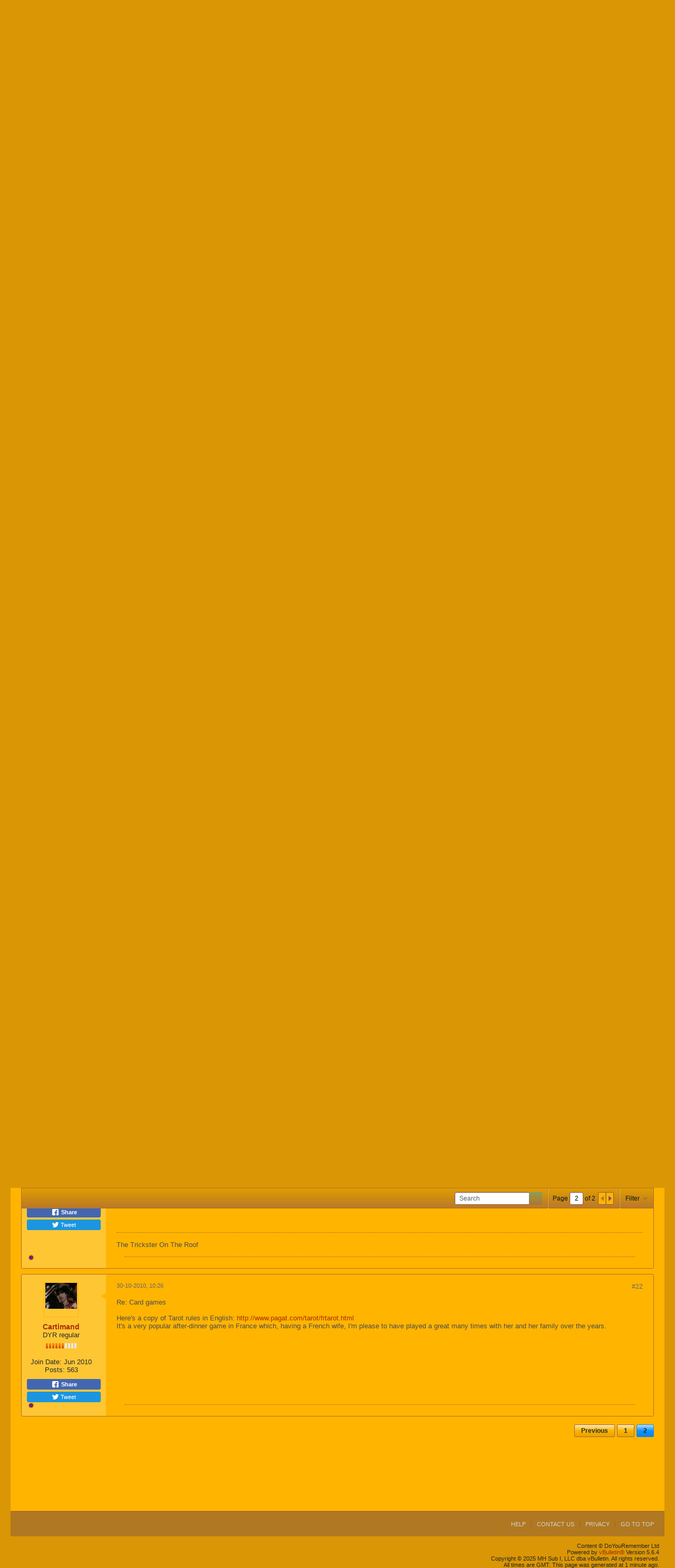

--- FILE ---
content_type: text/html; charset=utf-8
request_url: https://www.google.com/recaptcha/api2/aframe
body_size: 267
content:
<!DOCTYPE HTML><html><head><meta http-equiv="content-type" content="text/html; charset=UTF-8"></head><body><script nonce="327Z46APwi6QmRv2K-2N5g">/** Anti-fraud and anti-abuse applications only. See google.com/recaptcha */ try{var clients={'sodar':'https://pagead2.googlesyndication.com/pagead/sodar?'};window.addEventListener("message",function(a){try{if(a.source===window.parent){var b=JSON.parse(a.data);var c=clients[b['id']];if(c){var d=document.createElement('img');d.src=c+b['params']+'&rc='+(localStorage.getItem("rc::a")?sessionStorage.getItem("rc::b"):"");window.document.body.appendChild(d);sessionStorage.setItem("rc::e",parseInt(sessionStorage.getItem("rc::e")||0)+1);localStorage.setItem("rc::h",'1765835727760');}}}catch(b){}});window.parent.postMessage("_grecaptcha_ready", "*");}catch(b){}</script></body></html>

--- FILE ---
content_type: text/css;charset=UTF-8
request_url: https://forums.doyouremember.co.uk/css.php?styleid=47&td=ltr&sheet=css_additional.css&ts=1724320028
body_size: 399
content:
#widget_3 .widget-header{display:none}.forum-list-container{border-top-right-radius:5px;border-top-left-radius:5px;border:1px solid #855100}.forum-list-container .forum-list-header,.forum-list-container .forum-list-header th,.forum-list-container .category-header,.forum-list-container .category-header th{border:none;color:#FFF;font-size:12px;font-family:Arial,Tahoma,Calibri,Verdana,Geneva,sans-serif}.forum-list-container .category-header td a.category{color:#FFF !important}.forum-list-container .forum-list-header,.forum-list-container .category-header{background:#b87000 url(https://forums.doyouremember.co.uk/images/buttons/newbtn_middle.png) repeat-x}.forum-list-container .forum-item td{border-top:1px solid #ceb473}.widget-header-divider{display:none}.canvas-layout-container .widget-header{border-radius:0;border-top-left-radius:5px;border-top-right-radius:5px}.forum-list-container .subforum-list .subforum-header{margin-top:5px}input,.b-editor .cke_inner .cke_contents{background:#FFF !important}.b-post{background:#ffc634}.widget-tabs .widget-tabs-nav .ui-tabs-nav li a{color:#FFF}.widget-tabs .widget-tabs-nav .ui-tabs-nav li.ui-tabs-active a{color:inherit}#channel-tabbar .channel-tabbar-list li a,#channel-tabbar .channel-tabbar-list li a:hover,#channel-tabbar .channel-tabbar-list li.current a,#channel-tabbar .channel-tabbar-list li.current a:hover{background-position:0 -1px}#channel-tabbar .channel-tabbar-list li a:hover,#channel-tabbar .channel-tabbar-list li.current a:hover{color:#13242F}